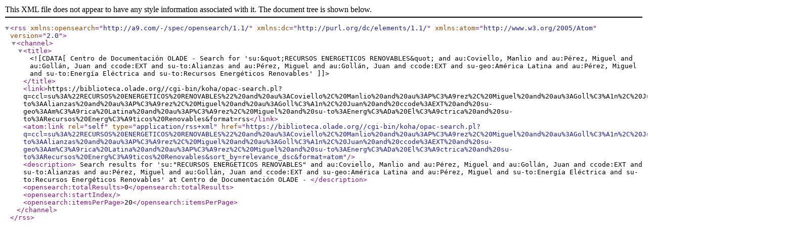

--- FILE ---
content_type: text/xml; charset=UTF-8
request_url: https://biblioteca.olade.org/cgi-bin/koha/opac-search.pl?q=ccl=su%3A%22RECURSOS%20ENERGETICOS%20RENOVABLES%22%20and%20au%3ACoviello%2C%20Manlio%20and%20au%3AP%C3%A9rez%2C%20Miguel%20and%20au%3AGoll%C3%A1n%2C%20Juan%20and%20ccode%3AEXT%20and%20su-to%3AAlianzas%20and%20au%3AP%C3%A9rez%2C%20Miguel%20and%20au%3AGoll%C3%A1n%2C%20Juan%20and%20ccode%3AEXT%20and%20su-geo%3AAm%C3%A9rica%20Latina%20and%20au%3AP%C3%A9rez%2C%20Miguel%20and%20su-to%3AEnerg%C3%ADa%20El%C3%A9ctrica%20and%20su-to%3ARecursos%20Energ%C3%A9ticos%20Renovables&format=rss
body_size: 752
content:
<?xml version='1.0' encoding='utf-8' ?>



<rss version="2.0"
      xmlns:opensearch="http://a9.com/-/spec/opensearch/1.1/"
      xmlns:dc="http://purl.org/dc/elements/1.1/"
      xmlns:atom="http://www.w3.org/2005/Atom">
 <channel>
 <title><![CDATA[Centro de Documentación OLADE -  Search for 'su:&quot;RECURSOS ENERGETICOS RENOVABLES&quot; and au:Coviello, Manlio and au:Pérez, Miguel and au:Gollán, Juan and ccode:EXT and su-to:Alianzas and au:Pérez, Miguel and au:Gollán, Juan and ccode:EXT and su-geo:América Latina and au:Pérez, Miguel and su-to:Energía Eléctrica and su-to:Recursos Energéticos Renovables']]></title>
 <link>https://biblioteca.olade.org//cgi-bin/koha/opac-search.pl?q=ccl=su%3A%22RECURSOS%20ENERGETICOS%20RENOVABLES%22%20and%20au%3ACoviello%2C%20Manlio%20and%20au%3AP%C3%A9rez%2C%20Miguel%20and%20au%3AGoll%C3%A1n%2C%20Juan%20and%20ccode%3AEXT%20and%20su-to%3AAlianzas%20and%20au%3AP%C3%A9rez%2C%20Miguel%20and%20au%3AGoll%C3%A1n%2C%20Juan%20and%20ccode%3AEXT%20and%20su-geo%3AAm%C3%A9rica%20Latina%20and%20au%3AP%C3%A9rez%2C%20Miguel%20and%20su-to%3AEnerg%C3%ADa%20El%C3%A9ctrica%20and%20su-to%3ARecursos%20Energ%C3%A9ticos%20Renovables&amp;format=rss</link>
 <atom:link rel="self" type="application/rss+xml" href="https://biblioteca.olade.org//cgi-bin/koha/opac-search.pl?q=ccl=su%3A%22RECURSOS%20ENERGETICOS%20RENOVABLES%22%20and%20au%3ACoviello%2C%20Manlio%20and%20au%3AP%C3%A9rez%2C%20Miguel%20and%20au%3AGoll%C3%A1n%2C%20Juan%20and%20ccode%3AEXT%20and%20su-to%3AAlianzas%20and%20au%3AP%C3%A9rez%2C%20Miguel%20and%20au%3AGoll%C3%A1n%2C%20Juan%20and%20ccode%3AEXT%20and%20su-geo%3AAm%C3%A9rica%20Latina%20and%20au%3AP%C3%A9rez%2C%20Miguel%20and%20su-to%3AEnerg%C3%ADa%20El%C3%A9ctrica%20and%20su-to%3ARecursos%20Energ%C3%A9ticos%20Renovables&amp;sort_by=relevance_dsc&amp;format=atom"/>
 <description> Search results for 'su:&quot;RECURSOS ENERGETICOS RENOVABLES&quot; and au:Coviello, Manlio and au:Pérez, Miguel and au:Gollán, Juan and ccode:EXT and su-to:Alianzas and au:Pérez, Miguel and au:Gollán, Juan and ccode:EXT and su-geo:América Latina and au:Pérez, Miguel and su-to:Energía Eléctrica and su-to:Recursos Energéticos Renovables' at Centro de Documentación OLADE - </description>
 <opensearch:totalResults>0</opensearch:totalResults>
 <opensearch:startIndex></opensearch:startIndex>
 
 <opensearch:itemsPerPage>20</opensearch:itemsPerPage>
 
 
 </channel>
</rss>





